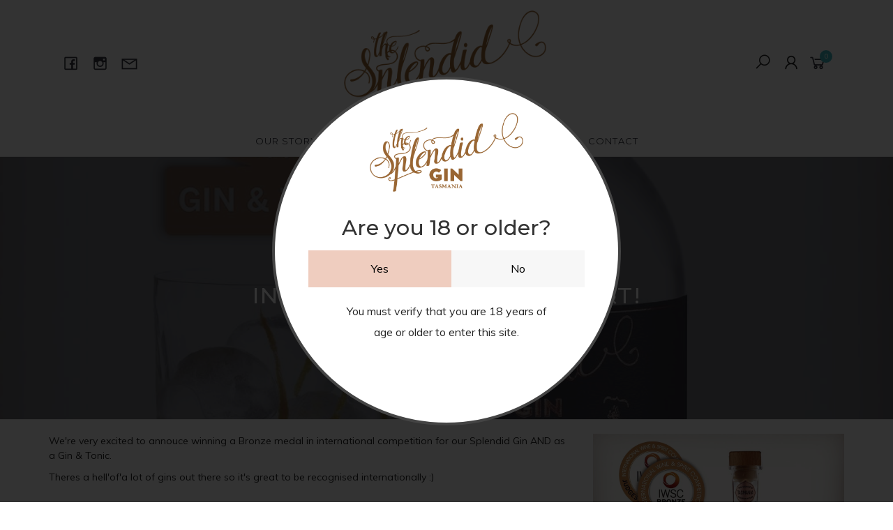

--- FILE ---
content_type: text/html; charset=utf-8
request_url: https://www.thesplendidgin.com/blog/the-latest-splendid-happenings/international-bronze-g-t/
body_size: 8368
content:
<!DOCTYPE html>
<html lang="en">
<head itemscope itemtype="http://schema.org/WebSite">
	<meta http-equiv="Content-Type" content="text/html; charset=utf-8"/>
<meta name="keywords" content="The latest Splendid happenings.. International Bronze G&amp;T!"/>
<meta name="description" content="International Bronze G&amp;T! - The latest Splendid happenings.. International Bronze G&amp;T!"/>
<meta name="viewport" content="width=device-width, initial-scale=1.0, user-scalable=0"/>
<meta property="og:image" content="https://www.thesplendidgin.com/assets/webshop/cms/32/132.jpg?1536017065"/>
<meta property="og:title" content="The latest Splendid happenings.. International Bronze G&amp;T!"/>
<meta property="og:site_name" content="The Splendid Gin"/>
<meta property="og:type" content="website"/>
<meta property="og:url" content="https://www.thesplendidgin.com/blog/the-latest-splendid-happenings/international-bronze-g-t/"/>
<meta property="og:description" content="International Bronze G&amp;T! - The latest Splendid happenings.. International Bronze G&amp;T!"/>

<title itemprop='name'>The latest Splendid happenings.. International Bronze G&amp;T!</title>
<link rel="canonical" href="https://www.thesplendidgin.com/blog/the-latest-splendid-happenings/international-bronze-g-t/" itemprop="url"/>
<link rel="shortcut icon" href="/assets/favicon_logo.png?1741321549"/>
<link rel="stylesheet" type="text/css" href="https://maxcdn.bootstrapcdn.com/font-awesome/4.7.0/css/font-awesome.min.css" media="all"/>
<link rel="stylesheet" type="text/css" href="https://cdn.neto.com.au/assets/neto-cdn/jquery_ui/1.11.1/css/custom-theme/jquery-ui-1.8.18.custom.css" media="all"/>
<link rel="stylesheet" type="text/css" href="https://cdn.neto.com.au/assets/neto-cdn/fancybox/2.1.5/jquery.fancybox.css" media="all"/>
<link class="theme-selector" rel="stylesheet" type="text/css" href="/assets/themes/twenty3/css/app.css?1741321549" media="all"/>
<link rel="stylesheet" type="text/css" href="/assets/themes/twenty3/css/style.css?1741321549" media="all"/>
<link rel="stylesheet" type="text/css" href="/assets/themes/twenty3/css/age-verification.css?1741321549" media="all"/>
<link rel="stylesheet" type="text/css" href="/assets/themes/twenty3/js/slick/slick.css?1741321549"/>
<link rel="stylesheet" type="text/css" href="/assets/themes/twenty3/js/slick/slick-theme.css?1741321549"/>
<link href="https://fonts.googleapis.com/css?family=Montserrat:300,400,500,600,700" rel="stylesheet">
<link href="https://fonts.googleapis.com/css?family=Muli:400,600,700,800" rel="stylesheet">
<link rel="stylesheet" href="https://maxcdn.icons8.com/fonts/line-awesome/1.1/css/line-awesome-font-awesome.min.css">
<!--[if lte IE 8]>
	<script type="text/javascript" src="https://cdn.neto.com.au/assets/neto-cdn/html5shiv/3.7.0/html5shiv.js"></script>
	<script type="text/javascript" src="https://cdn.neto.com.au/assets/neto-cdn/respond.js/1.3.0/respond.min.js"></script>
<![endif]-->
<!-- Begin: Script 92 -->
<script async src="https://js.stripe.com/v3/"></script>
<!-- End: Script 92 -->


</head>

<body id="n_content" class="n_twenty3">
	<a href="#main-content" class="sr-only sr-only-focusable">Skip to main content</a>

	<!-- Announcement -->
	<!--<section id="wrapper-announcement">
			<div class="container text-center">
				<div class="row"><div class="col-xs-12">
					<a href="">
						<span><i class="fa fa-truck"></i>FREE SHIPPING ON AUS ORDERS OVER $100</span>
					</a>
				</div></div>
			</div>
		</section>-->

	<!-- Header -->
	<header id="wrapper-header">
		<div class="container hidden-xs hidden-sm">
			<!-- Social Icons -->
			<div class="wrapper-social col-sm-4">
				<ul class="list-inline list-social navbar-left" itemscope itemtype="http://schema.org/Organization">
					<li><a itemprop="sameAs" href="https://www.facebook.com/TheSplendidGin/" target="_blank"><i class="fa fa-facebook text-facebook"></i></a></li>
					<li><a itemprop="sameAs" href="https://www.instagram.com/TheSplendidGin/" target="_blank"><i class="fa fa-instagram text-instagram"></i></a></li>
					<li><a href="#newsletterFooter"><i class="fa fa-envelope"></i></a></li>
				</ul>
			</div>

			<!-- Logo -->
			<div class="wrapper-logo col-sm-4 text-center">
				<a href="https://www.thesplendidgin.com" title="The Splendid Gin">
					<img class="logo" src="/assets/website_logo.png" alt="The Splendid Gin"/>
				</a>
			</div>

			<div class="wrapper-utility col-sm-4 text-right">
				<!-- Search -->
				<div class="header-search">
					<button class="search-btn" type="button" data-toggle="collapse" data-target="#searchToggle" aria-expanded="true"><i class="fa fa-search"></i></button>
				</div>

				<!-- Accounts Menu -->
				<div class="header-account">
					<div class="wrapper-accounts hidden-xs btn-group">
							<span nloader-content-id="F1xS8YHUx7dl1KUqDKJgzBx4h7WL0_QBLAJljFqMOUA4aRuy77rwMz-AvD2G3RY79UGsf-03B6tEwCHzjdbuxA" nloader-content="[base64]" nloader-data="K5GVgfbx4KtdBW8gi7R1XsPj0Hq3NNtZ3yx6yWsyJZY"></span></ul>
					</div>
				</div>

				<!-- Cart -->
				<div id="header-cart">
					<a href="#" data-toggle="dropdown" id="cartcontentsheader">
						<i class="fa fa-shopping-cart" aria-hidden="true"></i> <span rel="a2c_item_count">0</span></span></a>
					<ul class="dropdown-menu">
						<li class="box" id="neto-dropdown">
							<div class="body padding" id="cartcontents"></div>
							<div class="footer"></div>
						</li>
					</ul>
				</div>
			</div>
		</div>

		<!-- Desktop Menu -->
		<section id="wrapper-staticmenu" class="navbar-responsive-collapse hidden-xs hidden-sm">
			<div class="container">
				<ul class="nav navbar-nav category-menu">
					<li class="lvl-1 ">
								<a href="/our-story/" class="ease ">Our Story </a>
								</li><li class="lvl-1 ">
								<a href="/shop/" class="ease ">Shop </a>
								</li><li class="lvl-1 ">
								<a href="/mixology/" class="ease ">Mixology </a>
								</li><li class="lvl-1 ">
								<a href="/events/~-121" class="ease ">Events </a>
								</li><li class="lvl-1 ">
								<a href="/news/" class="ease ">News </a>
								</li><li class="lvl-1 ">
								<a href="/form/contact/" class="ease ">Contact </a>
								</li>
				</ul>
			</div>
		</section>
	</header>

	<!-- MOBILE -->
	<div class="wrapper-mob-header visible-xs visible-sm">
		<div class="mob-logo">
			<a href="https://www.thesplendidgin.com" title="The Splendid Gin">
				<img class="logo" src="/assets/website_logo.png" alt="The Splendid Gin"/>
			</a>
		</div>
		<div class="mob-links">
			<span class="mob-search">
				<button class="search-btn" type="button" data-toggle="collapse" data-target="#searchToggle" aria-expanded="true"><i class="fa fa-search"></i></button>
			</span>
			<span class="mob-cart">
				<a href="https://www.thesplendidgin.com/_mycart?tkn=cart&ts=1768515657419240" aria-label="Shopping cart">
					<div><i class="fa fa-shopping-cart" aria-hidden="true"></i></div>
					<span class="cart-count text-center" rel="a2c_item_count">0</span>
				</a>
			</span>
			<span class="mob-menu">
				<span onclick="openNav()"><i class="fa fa-bars"></i></span>
			</span>
		</div>
	</div>

	<!-- Mobile Menu Script -->
	

	<!-- Mobile Menu -->
	<div id="mobile-menu" class="visible-xs visible-sm">
		<div class="content-inner">
			<!-- Cart & Account -->
			<div class="account-btn">
				<a href="https://www.thesplendidgin.com/_mycart?tkn=cart&ts=1768515657825869" class="btn btn-primary" aria-label="Shopping cart">
					<i class="fa fa-shopping-cart" aria-hidden="true"></i>
					<span>Cart</span><span class="cart-count" rel="a2c_item_count">0</span>
				</a>
				<a href="https://www.thesplendidgin.com/_myacct" class="btn btn-default" aria-label="Account">
					<i class="fa fa-user"></i> <span nloader-content-id="YEj0mwD62B8qR_MWMfVD0B_MB_cAbh7y25tw21S7tWw4aRuy77rwMz-AvD2G3RY79UGsf-03B6tEwCHzjdbuxA" nloader-content="NSVOupqaJeVBc7NsTqbltp7DKeIS1E4L0E7JbCD_ZFRqsXo8_53MNcc3Ku_e8_1alVP3QxMFbgpChvKuw6adQRCbEzcRDcHbax9exy-5BT8" nloader-data="K5GVgfbx4KtdBW8gi7R1XsPj0Hq3NNtZ3yx6yWsyJZY"></span></a>
				<a href="javascript:void(0)" class="closebtn visible-xs" onclick="closeNav()"><i class="fa fa-times"></i></a>
			</div>

			<div class="navbar-collapse navbar-responsive-collapse">
				<ul class="nav navbar-nav" id="mob-menu">
							<li class="lvl-1">
											<div class="menu-level-wrapper">
														<a href="/our-story/">Our Story</a>
													</div>
											</li><li class="lvl-1">
											<div class="menu-level-wrapper">
														<a href="/shop/">Shop</a>
													</div>
											</li><li class="lvl-1">
											<div class="menu-level-wrapper">
														<a href="/mixology/">Mixology</a>
													</div>
											</li><li class="lvl-1">
											<div class="menu-level-wrapper">
														<a href="/events/~-121">Events</a>
													</div>
											</li><li class="lvl-1">
											<div class="menu-level-wrapper">
														<a href="/news/">News</a>
													</div>
											</li><li class="lvl-1">
											<div class="menu-level-wrapper">
														<a href="/form/contact/">Contact</a>
													</div>
											</li>
						</ul>
				</div>
		</div>
	</div>
	<div class="clear"></div>
	</div>

	<div id="searchToggle" class="collapse" aria-expanded="true">
		<form class="search-form" name="productsearch" method="get" action="/">
			<div class="form-group">
				<input type="hidden" name="rf" value="kw">
				<input class="form-control input-lg search-bar ajax_search" id="name_search" autocomplete="off" name="kw" value="" placeholder="Search our range..." type="search">
				<button type="submit" value="Search" class="search-btn-submit"><i class="fa fa-search"></i></button>
			</div>
			<button class="search-close-btn" type="button" data-toggle="collapse" data-target="#searchToggle" aria-expanded="true" aria-controls="collapseExample"><i class="fa fa-times" aria-hidden="true"></i></button>
		</form>
	</div>

	<!-- Main Content -->
	<div id="main-content" class="container" role="main"></div>
<div class="page-header fullwidth categorybanner" style="background:url('/assets/webshop/cms/32/132.jpg?1536017065') no-repeat center; background-size:cover;">
	<div class="container">
		<ul class="breadcrumb" itemscope itemtype="http://schema.org/BreadcrumbList">
					<li itemprop="itemListElement" itemscope itemtype="http://schema.org/ListItem">
						<a href="https://www.thesplendidgin.com" itemprop="item"><span itemprop="name">Home</span></a>
					</li><li itemprop="itemListElement" itemscope itemtype="http://schema.org/ListItem">
					<a href="/news/" itemprop="item"><span itemprop="name">The latest Splendid happenings..</span></a>
				</li><li itemprop="itemListElement" itemscope itemtype="http://schema.org/ListItem">
					<a href="/blog/the-latest-splendid-happenings/international-bronze-g-t/" itemprop="item"><span itemprop="name">International Bronze G&amp;T!</span></a>
				</li></ul>
		<h1>International Bronze G&amp;T!</h1>
		<p class="text-white">
			</p>
	</div>
</div>
<div class="container">
	

	<section class="n-responsive-content row" aria-label="Description">
					<div class="col-xs-12 col-sm-8">
							<p>We're very excited to annouce winning a Bronze medal in international competition for our Splendid Gin AND as a Gin &amp; Tonic.</p>

<p>Theres a hell'of'a lot of gins out there so it's great to be recognised internationally :)</p>

							
							
							
						</div>
						<div class="col-xs-12 col-sm-4">
							<img src="/assets/webshop/cms/32/132-1.jpg?1536017065"  class="img-responsive" width="100%" height="auto"/>
						</div>
						</section>
			<!-- Blog Thumbs -->




<!-- Share -->
<div class="dropdown">
	<button class="btn dropdown-toggle" type="button" id="dropdownMenu1" data-toggle="dropdown" aria-expanded="true">
		Share: <i class="fa fa-facebook-square text-facebook"></i>
		<i class="fa fa-twitter-square text-twitter"></i>
		<i class="fa fa-pinterest-square text-pinterest"></i>
		<i class="fa fa-google-plus-square text-google-plus"></i>
		<span class="caret"></span>
	</button>
	<ul class="dropdown-menu" role="menu" aria-labelledby="dropdownMenu1">
		<li role="presentation"><a class="js-social-share" role="menuitem" tabindex="-1" href="//www.facebook.com/sharer/sharer.php?u=https%3A%2F%2Fwww.thesplendidgin.com%2Fblog%2Fthe-latest-splendid-happenings%2Finternational-bronze-g-t%2F"><i class="fa fa-facebook-square text-facebook"></i> Facebook</a></li>
		<li role="presentation"><a class="js-social-share" role="menuitem" tabindex="-1" href="//twitter.com/intent/tweet/?text=International%20Bronze%20G%26amp%3BT%21&amp;url=https%3A%2F%2Fwww.thesplendidgin.com%2Fblog%2Fthe-latest-splendid-happenings%2Finternational-bronze-g-t%2F"><i class="fa fa-twitter-square text-twitter"></i> Twitter</a></li>
		<li role="presentation"><a class="js-social-share" role="menuitem" tabindex="-1" href="//www.pinterest.com/pin/create/button/?url=https%3A%2F%2Fwww.thesplendidgin.com%2Fblog%2Fthe-latest-splendid-happenings%2Finternational-bronze-g-t%2F&amp;description=International%20Bronze%20G%26amp%3BT%21"><i class="fa fa-pinterest-square text-pinterest"></i> Pinterest</a></li>
		<li role="presentation"><a class="js-social-share" role="menuitem" tabindex="-1" href="//plus.google.com/share?url=https%3A%2F%2Fwww.thesplendidgin.com%2Fblog%2Fthe-latest-splendid-happenings%2Finternational-bronze-g-t%2F"><i class="fa fa-google-plus-square text-google-plus"></i> Google+</a></li>
	</ul>
</div>

<!-- Reviews -->
<a id="comments"></a><hr />

<h3 data-toggle="collapse" class="btn btn-primary" data-target="#leavecomment">Leave a Comment?</h3>
<form name="edit_review" method="post" role="form" id="leavecomment" class="collapse" action="https://www.thesplendidgin.com/_myacct/write_contentreview">
	<fieldset>
		<input type="hidden" name="fn" value="confirm">
		<input type="hidden" name="item" value="132">
		<input type="hidden" name="checked_terms_and_conditions" value="1">
		<input type="hidden" name="rating_value" id="rating_value" value="5"/>
		<div class="form-group">
			<label for="review_title">Title For Comment</label>
			<input class="form-control" type="text" name="review_title" id="review_title" value="" required/>
		</div>
		<div class="form-group">
			<label for="review_text">Your Comment</label>
			<textarea name="review_text" id="review_text" rows="10" class="form-control" required></textarea>
		</div>
		<span nloader-content-id="c7lk8KtWu17c1L4MP5ZcdEUWxb8TNTRnkcUZJ8iRuCI" nloader-content="[base64]"></span><p>
			<button type="submit" class="btn btn-success" />Post Comment</button>
		</p>
		<p class="text-muted">Comments have to be approved before showing up</p>
	</fieldset>
</form>
</div></div>

		<!-- USPs section -->
		
		</div>

		<footer>
			<div class="container">
				<div class="row">
					<div class="column-links col-xs-12 col-sm-7 col-md-6">
						<div class="row">
							<div class="col-xs-12 col-sm-4">
										<h4 class="hidden-xs">Service</h4>
										<h4 class="visible-xs collapsed" data-toggle="collapse" data-target="#footer-0">Service <i class="fa fa-plus"></i></h4>
										<ul id="footer-0" class="nav nav-pills nav-stacked collapse navbar-collapse">
											<li><a href="/_myacct">My Account</a></li><li><a href="/_myacct/nr_track_order">Track Order</a></li>
										</ul>
									</div><div class="col-xs-12 col-sm-4">
										<h4 class="hidden-xs">About</h4>
										<h4 class="visible-xs collapsed" data-toggle="collapse" data-target="#footer-1">About <i class="fa fa-plus"></i></h4>
										<ul id="footer-1" class="nav nav-pills nav-stacked collapse navbar-collapse">
											<li><a href="/our-story/">Our Story</a></li><li><a href="/where-s-walter/">Where's Walter</a></li><li><a href="/mixology/">Mixology</a></li><li><a href="/events/~-121">Events</a></li><li><a href="/news/">News</a></li><li><a href="/form/contact/">Contact</a></li>
										</ul>
									</div><div class="col-xs-12 col-sm-4">
										<h4 class="hidden-xs">Information</h4>
										<h4 class="visible-xs collapsed" data-toggle="collapse" data-target="#footer-2">Information <i class="fa fa-plus"></i></h4>
										<ul id="footer-2" class="nav nav-pills nav-stacked collapse navbar-collapse">
											<li><a href="/website-terms-of-use/">Terms of Use</a></li><li><a href="/privacy-policy/">Privacy Policy</a></li><li><a href="">Security Policy</a></li><li><a href="/delivery/">Delivery</a></li><li><a href="/warranty-returns-exchanges/">Warranty, Returns & Exchanges</a></li><li><a href="/tas-liquor-license">TAS Liquor License</a></li>
										</ul>
									</div>
						</div>
					</div>
					<div class="col-xs-12 col-sm-5 col-md-offset-2 col-md-4 column-newsletter" id="newsletterFooter">
						<h4>Stay In Touch</h4>
						<form method="post" action="https://www.thesplendidgin.com/form/subscribe-to-our-newsletter/" aria-label="Newsletter subscribe form">
							<input type="hidden" name="list_id" value="1">
							<input type="hidden" name="opt_in" value="y">
							<div class="input-group" role="group">
								<input name="inp-email" class="form-control" type="email" value="" placeholder="Email Address" required aria-label="Email Address"/>
								<input name="inp-submit" type="hidden" value="y" />
								<input name="inp-opt_in" type="hidden" value="y" />
								<span class="input-group-btn">
									<input class="btn btn-default" type="submit" value="Subscribe" data-loading-text="<i class='fa fa-spinner fa-spin' style='font-size: 14px'></i>"/>
								</span>
							</div>
							<div class="checkbox">
								<label>
									<input type="checkbox" value="y" class="terms_box" required/>
									I have read & agree to
									<a href="#" data-toggle="modal" data-target="#termsModal">Terms &amp; Conditions</a> &
									<a href="#" data-toggle="modal" data-target="#privacyModal">Privacy Policy</a>.
								</label>
							</div>
						</form>
						<ul class="list-inline list-social" itemscope itemtype="http://schema.org/Organization">
							<meta itemprop="url" content="https://www.thesplendidgin.com"/>
							<meta itemprop="logo" content="https://www.thesplendidgin.com/assets/website_logo.png"/>
							<meta itemprop="name" content="The Splendid Gin"/>
							<li><a itemprop="sameAs" href="https://www.facebook.com/TheSplendidGin/" target="_blank"><i class="fa fa-facebook text-facebook"></i></a></li>
							<li><a itemprop="sameAs" href="https://www.instagram.com/TheSplendidGin/" target="_blank"><i class="fa fa-instagram text-instagram"></i></a></li>
							</ul>
					</div>
					</div>
			</div>
		</footer>

		<section id="footer-bottom">
			<div class="container">
				<div class="row">
					<div class="copyright col-xs-12 col-sm-4">
						<address>
							Copyright &copy; 2026 The Splendid Gin<br>
							<strong>ABN:</strong> 68 602 012 288<br></address>
					</div>
					<div class="hidden-xs col-sm-8 payment-methods">
						<ul class="list-inline text-right" role="contentinfo" aria-label="Accepted payment methods"><li>
										<div class="payment-icon-container">
											<div class="payment-icon payment-icon-americanexpress">
												<span class="sr-only">American Express</span>
											</div>
										</div>
									</li>
								<li>
										<div class="payment-icon-container">
											<div class="payment-icon payment-icon-mastercard">
												<span class="sr-only">MasterCard</span>
											</div>
										</div>
									</li>
								<li>
										<div class="payment-icon-container">
											<div class="payment-icon payment-icon-paypal">
												<span class="sr-only">PayPal Checkout</span>
											</div>
										</div>
									</li>
								<li>
										<div class="payment-icon-container">
											<div class="payment-icon payment-icon-visa">
												<span class="sr-only">Visa</span>
											</div>
										</div>
									</li>
								</ul>
					</div>
				</div>
			</div>
		</section>
	</div>
</div>

<div class="modal fade" id="termsModal">
    <div class="modal-dialog">
        <div class="modal-content">
            <div class="modal-header">
                <button type="button" class="close" data-dismiss="modal" aria-label="Close"><span aria-hidden="true">×</span></button>
                <h4 class="modal-title">Terms & Conditions</h4>
            </div>
            <div class="modal-body"><p>
	Welcome to our website. If you continue to browse and use this website, you are agreeing to comply with and be bound by the following terms and conditions of use, which together with our privacy policy govern The Splendid Gin’s relationship with you in relation to this website. If you disagree with any part of these terms and conditions, please do not use our website.</p>
<p>
	The term ‘The Splendid Gin’ or ‘us’ or ‘we’ refers to the owner of the website whose registered office is 130 Spring Vale Rd, Cranbrook TAS 7190. Our ABN is 68 602 012 288. The term ‘you’ refers to the user or viewer of our website.</p>
<p>
	The use of this website is subject to the following terms of use:</p>
<ul>
	<li>
		The content of the pages of this website is for your general information and use only. It is subject to change without notice.</li>
	<li>
		Neither we nor any third parties provide any warranty or guarantee as to the accuracy, timeliness, performance, completeness or suitability of the information and materials found or offered on this website for any particular purpose. You acknowledge that such information and materials may contain inaccuracies or errors and we expressly exclude liability for any such inaccuracies or errors to the fullest extent permitted by law.</li>
	<li>
		Your use of any information or materials on this website is entirely at your own risk, for which we shall not be liable. It shall be your own responsibility to ensure that any products, services or information available through this website meet your specific requirements.</li>
	<li>
		This website contains material which is owned by or licensed to us. This material includes, but is not limited to, the design, layout, look, appearance and graphics. Reproduction is prohibited other than in accordance with the copyright notice, which forms part of these terms and conditions.</li>
	<li>
		All trademarks reproduced in this website, which are not the property of, or licensed to the operator, are acknowledged on the website.</li>
	<li>
		Unauthorised use of this website may give rise to a claim for damages and/or be a criminal offence.</li>
	<li>
		From time to time, this website may also include links to other websites. These links are provided for your convenience to provide further information. They do not signify that we endorse the website(s). We have no responsibility for the content of the linked website(s).</li>
	<li>
		Your use of this website and any dispute arising out of such use of the website is subject to the laws of Australia.</li>
</ul></div>
            <div class="modal-footer"><button type="button" class="btn btn-default" data-dismiss="modal">Close</button></div>
        </div>
    </div>
</div>
<div class="modal fade" id="privacyModal">
    <div class="modal-dialog">
        <div class="modal-content">
            <div class="modal-header">
                <button type="button" class="close" data-dismiss="modal" aria-label="Close"><span aria-hidden="true">×</span></button>
                <h4 class="modal-title">Privacy Policy</h4>
            </div>
            <div class="modal-body"></div>
            <div class="modal-footer"><button type="button" class="btn btn-default" data-dismiss="modal">Close</button></div>
        </div>
    </div>
</div>

<!-- Required Neto Scripts - DO NOT REMOVE -->
<script type="text/javascript" src="https://cdn.neto.com.au/assets/neto-cdn/jquery/1.11.3/jquery.min.js"></script>
<script type="text/javascript" src="https://cdn.neto.com.au/assets/neto-cdn/fancybox/2.1.5/jquery.fancybox.pack.js"></script>
<script type="text/javascript" src="//assets.netostatic.com/ecommerce/6.354.1/assets/js/common/webstore/main.js"></script>
<script type="text/javascript" src="https://cdn.neto.com.au/assets/neto-cdn/bootstrap/3.3.6/bootstrap.min.js"></script>
<script type="text/javascript" src="/assets/themes/twenty3/js/custom.js?1741321549"></script>
<script type="text/javascript" src="https://cdn.neto.com.au/assets/neto-cdn/jquery_ui/1.11.1/js/jquery-ui-1.8.18.custom.min.js"></script>
<script type="text/javascript" src="/assets/themes/twenty3/js/slick/slick.min.js?1741321549"></script>
<script type="text/javascript" src="/assets/themes/twenty3/js/age-verification.js?1741321549"></script>
<script type="text/javascript" src="https://cdn.neto.com.au/assets/neto-cdn/jquery_cookie/jquery.cookie.js"></script>

<link rel="stylesheet" type="text/css" href="//cdn.neto.com.au/assets/neto-cdn/netoTicker/1.0.0/netoTicker.css" media="all"/>
	<script type="text/javascript" src="//cdn.neto.com.au/assets/neto-cdn/netoTicker/1.0.0/netoTicker.js"></script>

		<script>
			(function( NETO, $, undefined ) {
				NETO.systemConfigs = {"isLegacyCartActive":"1","currencySymbol":"$","siteEnvironment":"production","defaultCart":"legacy","asyncAddToCartInit":"1","dateFormat":"dd/mm/yy","isCartRequestQueueActive":0,"measurePerformance":0,"isMccCartActive":"0","siteId":"N031461","isMccCheckoutFeatureActive":0};
			}( window.NETO = window.NETO || {}, jQuery ));
		</script>
		<script type="text/javascript">
		function openNav() {
				document.getElementById("mobile-menu").style.right = "0%";
				$('body').addClass('active');
		}
		function closeNav() {
				document.getElementById("mobile-menu").style.right = "-80%";
				$('body').removeClass('active');
		}
		</script>
<!-- Analytics -->
<!-- Begin: Script 94 -->
<script type="text/javascript" async src="https://cdn.jsdelivr.net/gh/perceptiv-digital/Public@1.0/instagram-widget.js"></script>
<!-- End: Script 94 -->

<div class="npopup" style="" role="alertdialog" aria-atomic="true" aria-label="Popup" aria-describedby="npopupDesc" tabindex="-1">
	<a href="javascript:void(0);" class="npopup-btn-close" role="button" aria-label="Close popup"></a>
	<div class="npopup-body" id="npopupDesc"></div>
</div>
<div class="nactivity"><i class="fa fa-spinner fa-spin fa-inverse fa-3x fa-fw"></i></div>
</body>
</html>

--- FILE ---
content_type: text/css
request_url: https://www.thesplendidgin.com/assets/themes/twenty3/css/age-verification.css?1741321549
body_size: 400
content:
#modal_screen{position:fixed;top:0;left:0;height:100%;width:100%;z-index:1100;background-color:rgba(0,0,0,.8)}#modal_screen.nope{background-color:#1e0924}#modal_content{position:fixed;z-index:1101;margin:0 auto;background-color:#fff;border:4px solid #444;border-radius:100%;font-size:12px;width:290px;height:290px;-webkit-box-sizing:border-box;-moz-box-sizing:border-box;-ms-box-sizing:border-box;-o-box-sizing:border-box;box-sizing:border-box;background-position:center 2em;background-repeat:no-repeat;background-size:90px auto;background-image:url(/assets/website_logo.png)}#modal_content .content_wrapper{padding-top:8em;margin:3em auto 0;text-align:center}#modal_content h2{margin:0 0 0 0}#modal_content p{max-width:75%;margin:1.2em auto 0}#modal_content nav{font-size:16px;display:table;width:282px}#modal_content nav ul{display:table-row;width:100%;margin:0;padding:0}#modal_content nav li{display:table-cell;text-align:right;width:auto}#modal_content nav:after{content:"";display:block;clear:both}#modal_content nav small{display:block;text-align:center;color:#888;margin:1em 0 0}#modal_content nav a.av_btn{display:block;text-align:center;margin:1em auto 0;text-decoration:none;padding:1em;color:#000;text-transform:none;letter-spacing:0}#modal_content nav .av_go{background-color:#EFCDBF}#modal_content nav .av_no{background-color:#f7f7f7}#modal_content nav .av_btn:hover{background-color:#1e0924}#modal_content #modal_regret_wrapper nav a.av_btn{margin-top:0;width:130px;font-size:.8em}@media (min-width:688px){#modal_content{top:10em;top:30vh;left:30vw;width:90%;max-width:500px;height:500px;padding:3em;border-radius:100%;background-position:center 3em;background-size:220px auto;font-size:16px}#modal_content .content_wrapper{padding-top:100px;margin:3em auto 0;text-align:center}#modal_content h2{margin:0 0 0 0;font-size:1.875em}#modal_content p{font-size:1em;line-height:1.9em}#modal_content nav{width:396px}}#modal_content nav .av_go:hover,#modal_content nav .av_no:hover{color: #fff;}

--- FILE ---
content_type: application/javascript
request_url: https://www.thesplendidgin.com/assets/themes/twenty3/js/age-verification.js?1741321549
body_size: 529
content:
var modal_content,modal_screen;$(document).ready(function(){av_legality_check()});av_legality_check=function(){if($.cookie('is_legal')=="yes"){}else{av_showmodal();$(window).on('resize',av_positionPrompt)}};av_showmodal=function(){modal_screen=$('<div id="modal_screen"></div>');modal_content=$('<div id="modal_content" style="display:none"></div>');var modal_content_wrapper=$('<div id="modal_content_wrapper" class="content_wrapper"></div>');var modal_regret_wrapper=$('<div id="modal_regret_wrapper" class="content_wrapper" style="display:none;"></div>');var content_heading=$('<h2>Are you 18 or older?</h2>');var content_buttons=$('<nav><ul><li><a href="#nothing" class="av_btn av_go" rel="yes">Yes</a></li><li><a href="#nothing" class="av_btn av_no" rel="no">No</a></li></nav>');var content_text=$('<p>You must verify that you are 18 years of age or older to enter this site.</p>');var regret_heading=$('<h2>We\'re Sorry!</h2>');var regret_buttons=$('<nav><small>I hit the wrong button!</small> <ul><li><a href="#nothing" class="av_btn av_go" rel="yes">I\'m old enough!</a></li></ul></nav>');var regret_text=$('<p>You must be 18 years of age or older to enter this site.</p>');modal_content_wrapper.append(content_heading,content_buttons,content_text);modal_regret_wrapper.append(regret_heading,regret_buttons,regret_text);modal_content.append(modal_content_wrapper,modal_regret_wrapper);$('body').append(modal_screen,modal_content);av_positionPrompt();modal_content.find('a.av_btn').on('click',av_setCookie)};av_setCookie=function(e){e.preventDefault();var is_legal=$(e.currentTarget).attr('rel');$.cookie('is_legal',is_legal,{expires:30,path:'/'});if(is_legal=="yes"){av_closeModal();$(window).off('resize')}else{av_showRegret()}};av_closeModal=function(){modal_content.fadeOut();modal_screen.fadeOut()};av_showRegret=function(){modal_screen.addClass('nope');modal_content.find('#modal_content_wrapper').hide();modal_content.find('#modal_regret_wrapper').show()};av_positionPrompt=function(){var top=($(window).outerHeight()-$('#modal_content').outerHeight())/2;var left=($(window).outerWidth()-$('#modal_content').outerWidth())/2;modal_content.css({'top':top,'left':left});if(modal_content.is(':hidden')&&($.cookie('is_legal')!="yes")){modal_content.fadeIn('slow')}}

--- FILE ---
content_type: text/plain; charset=utf-8
request_url: https://www.thesplendidgin.com/ajax/addtocart?proc=ShowItem&showparentname=
body_size: 192
content:
^NETO^SUCCESS^NSD1;#5|$9|cartitems@0|$10|csrf_token$96|5e77b8eb49a9013de5ca5db0c3970f45352654ed%2C93824aee6ca73215d1ffd1588091816f5c6ff124%2C1768515660$15|discountmessage$0|$8|lastitem#0|$5|total#10|$11|checkouturl$70|https%3A%2F%2Fwww.thesplendidgin.com%2F_mycart%3Fts%3D1768515660025547$14|discount_total$1|0$11|grand_total$0|$10|item_count$0|$16|product_discount$0|$13|product_total$0|$13|shipping_cost$1|0$17|shipping_discount$0|$15|shipping_method$0|$14|shipping_total$1|0

--- FILE ---
content_type: text/plain; charset=utf-8
request_url: https://www.thesplendidgin.com/ajax/ajax_loader
body_size: 717
content:
^NETO^SUCCESS^NSD1;#2|$10|csrf_token$96|cb250a7f4f7bc3ed7b8469f0b82d981c8526c161%2C7508c8479b5a24a07ad928841b4f537e8e58502f%2C1768515660$12|rtn_contents#3|$86|F1xS8YHUx7dl1KUqDKJgzBx4h7WL0_QBLAJljFqMOUA4aRuy77rwMz-AvD2G3RY79UGsf-03B6tEwCHzjdbuxA$151|%3Ca href%3D%22https%3A%2F%2Fwww.thesplendidgin.com%2F_myacct%2Flogin%22%3E%3Ci class%3D%22fa fa-user%22%3E%3C%2Fi%3E%3C%2Fa%3E%0A%09%09%09%09%09%09%09$86|YEj0mwD62B8qR_MWMfVD0B_MB_cAbh7y25tw21S7tWw4aRuy77rwMz-AvD2G3RY79UGsf-03B6tEwCHzjdbuxA$18|Login %2F Register$43|c7lk8KtWu17c1L4MP5ZcdEUWxb8TNTRnkcUZJ8iRuCI$631|%3Cdiv class%3D%22form-group%22%3E%0A%09%09%09%09%09%3Clabel for%3D%22customername%22%3EYour Name%3C%2Flabel%3E%0A%09%09%09%09%09%3Cinput class%3D%22form-control%22 type%3D%22text%22 name%3D%22customername%22 id%3D%22customername%22 value%3D%22%22 required%2F%3E%0A%09%09%09%09%3C%2Fdiv%3E%0A%09%09%09%09%3Cdiv class%3D%22form-group%22%3E%0A%09%09%09%09%09%3Clabel for%3D%22emailaddress%22%3EYour Email Address%3C%2Flabel%3E%0A%09%09%09%09%09%3Cinput class%3D%22form-control%22 size%3D%2270%22 type%3D%22email%22 name%3D%22emailaddress%22 id%3D%22emailaddress%22 value%3D%22%22 required%2F%3E%0A%09%09%09%09%3C%2Fdiv%3E%0A%09%09%09